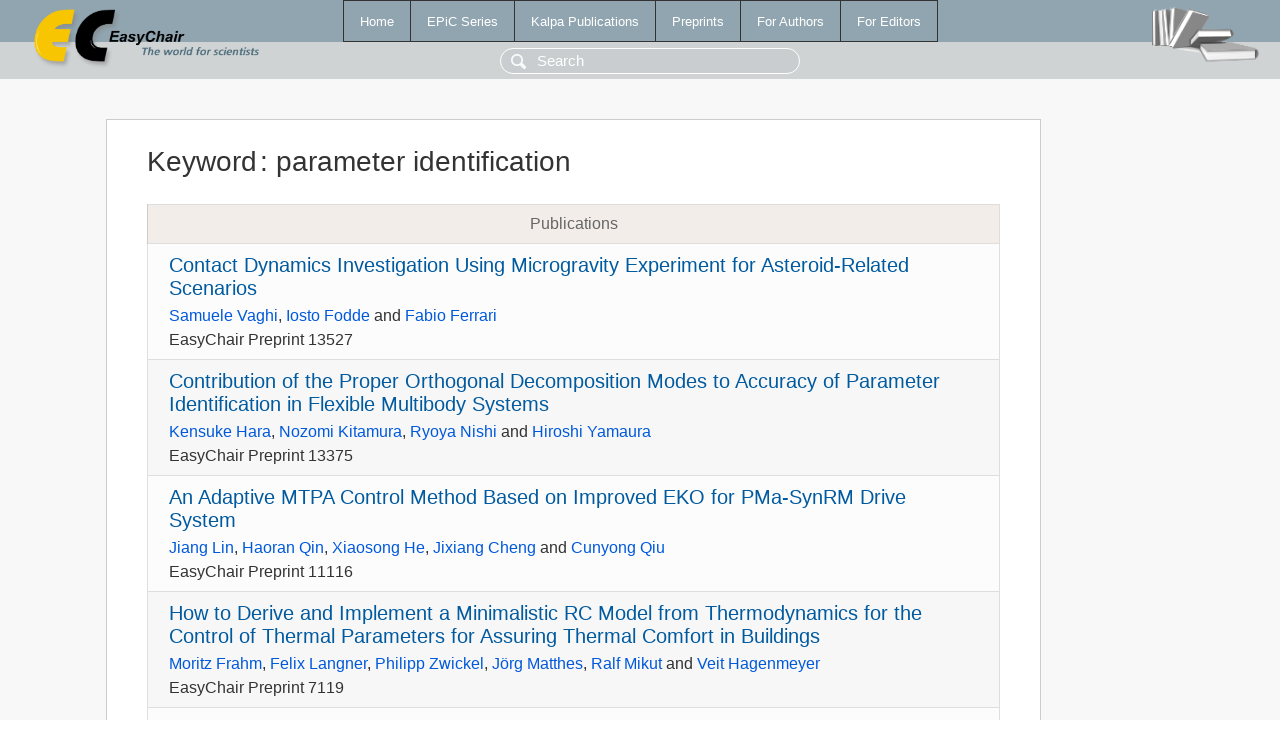

--- FILE ---
content_type: text/html; charset=UTF-8
request_url: https://yahootechpulse.easychair.org/publications/keyword/6xB8
body_size: 1664
content:
<!DOCTYPE html>
<html lang='en-US'><head><meta content='text/html; charset=UTF-8' http-equiv='Content-Type'/><title>Keyword: parameter identification</title><link href='/images/favicon.ico' rel='icon' type='image/jpeg'/><link href='/css/cool.css?version=531' rel='StyleSheet' type='text/css'/><link href='/css/publications.css?version=531' rel='StyleSheet' type='text/css'/><script src='/js/easy.js?version=531'></script><script src='/publications/pubs.js?version=531'></script></head><body class="pubs"><table class="page"><tr style="height:1%"><td><div class="menu"><table class="menutable"><tr><td><a class="mainmenu" href="/publications/" id="t:HOME">Home</a></td><td><a class="mainmenu" href="/publications/EPiC" id="t:EPIC">EPiC Series</a></td><td><a class="mainmenu" href="/publications/Kalpa" id="t:KALPA">Kalpa Publications</a></td><td><a class="mainmenu" href="/publications/preprints" id="t:PREPRINTS">Preprints</a></td><td><a class="mainmenu" href="/publications/for_authors" id="t:FOR_AUTHORS">For Authors</a></td><td><a class="mainmenu" href="/publications/for_editors" id="t:FOR_EDITORS">For Editors</a></td></tr></table></div><div class="search_row"><form onsubmit="alert('Search is temporarily unavailable');return false;"><input id="search-input" name="query" placeholder="Search" type="text"/></form></div><div id="logo"><a href="/"><img class="logonew_alignment" src="/images/logoECpubs.png"/></a></div><div id="books"><img class="books_alignment" src="/images/books.png"/></div></td></tr><tr style="height:99%"><td class="ltgray"><div id="mainColumn"><table id="content_table"><tr><td style="vertical-align:top;width:99%"><div class="abstractBox"><h1>Keyword<span class="lr_margin">:</span>parameter identification</h1><table class="epic_table top_margin"><thead><tr><th>Publications</th></tr></thead><tbody><tr><td><div class="title"><a href="/publications/preprint/Kj51">Contact Dynamics Investigation Using Microgravity Experiment for Asteroid-Related Scenarios</a></div><div class="authors"><a href="/publications/author/tRWch">Samuele Vaghi</a>, <a href="/publications/author/7TL3">Iosto Fodde</a> and <a href="/publications/author/TVjP">Fabio Ferrari</a></div><div class="volume">EasyChair Preprint 13527</div></td></tr><tr><td><div class="title"><a href="/publications/preprint/rJGT">Contribution of the Proper Orthogonal Decomposition Modes to Accuracy of Parameter Identification in Flexible Multibody Systems</a></div><div class="authors"><a href="/publications/author/t4th">Kensuke Hara</a>, <a href="/publications/author/Xnfw">Nozomi Kitamura</a>, <a href="/publications/author/Xxjl">Ryoya Nishi</a> and <a href="/publications/author/C95r">Hiroshi Yamaura</a></div><div class="volume">EasyChair Preprint 13375</div></td></tr><tr><td><div class="title"><a href="/publications/preprint/PJ6Z">An Adaptive MTPA Control Method Based on Improved EKO for PMa-SynRM Drive System</a></div><div class="authors"><a href="/publications/author/H14p">Jiang Lin</a>, <a href="/publications/author/nlwG">Haoran Qin</a>, <a href="/publications/author/7hGr">Xiaosong He</a>, <a href="/publications/author/fb8s">Jixiang Cheng</a> and <a href="/publications/author/5ZRm">Cunyong Qiu</a></div><div class="volume">EasyChair Preprint 11116</div></td></tr><tr><td><div class="title"><a href="/publications/preprint/sNBr">How to Derive and Implement a Minimalistic RC Model from Thermodynamics for the Control of Thermal Parameters for Assuring Thermal Comfort in Buildings</a></div><div class="authors"><a href="/publications/author/Hgv1">Moritz Frahm</a>, <a href="/publications/author/C24W">Felix Langner</a>, <a href="/publications/author/XD3q">Philipp Zwickel</a>, <a href="/publications/author/X5s9">Jörg Matthes</a>, <a href="/publications/author/ZrZJ">Ralf Mikut</a> and <a href="/publications/author/phdW">Veit Hagenmeyer</a></div><div class="volume">EasyChair Preprint 7119</div></td></tr><tr><td><div class="title"><a href="/publications/paper/wgk">High-level Hybrid Systems Analysis with Hypy</a></div><div class="authors"><a href="/publications/author/dVRl">Stanley Bak</a>, <a href="/publications/author/9glW">Sergiy Bogomolov</a> and <a href="/publications/author/FVmx">Christian Schilling</a></div><div class="volume">In<span class="lr_margin">:</span><a href="/publications/volume/ARCH16">ARCH16. 3rd International Workshop on Applied Verification for Continuous and Hybrid Systems</a></div></td></tr></tbody></table></div></td></tr></table></div></td></tr><tr><td class="footer">Copyright © 2012-2026 easychair.org. All rights reserved.</td></tr></table></body></html>